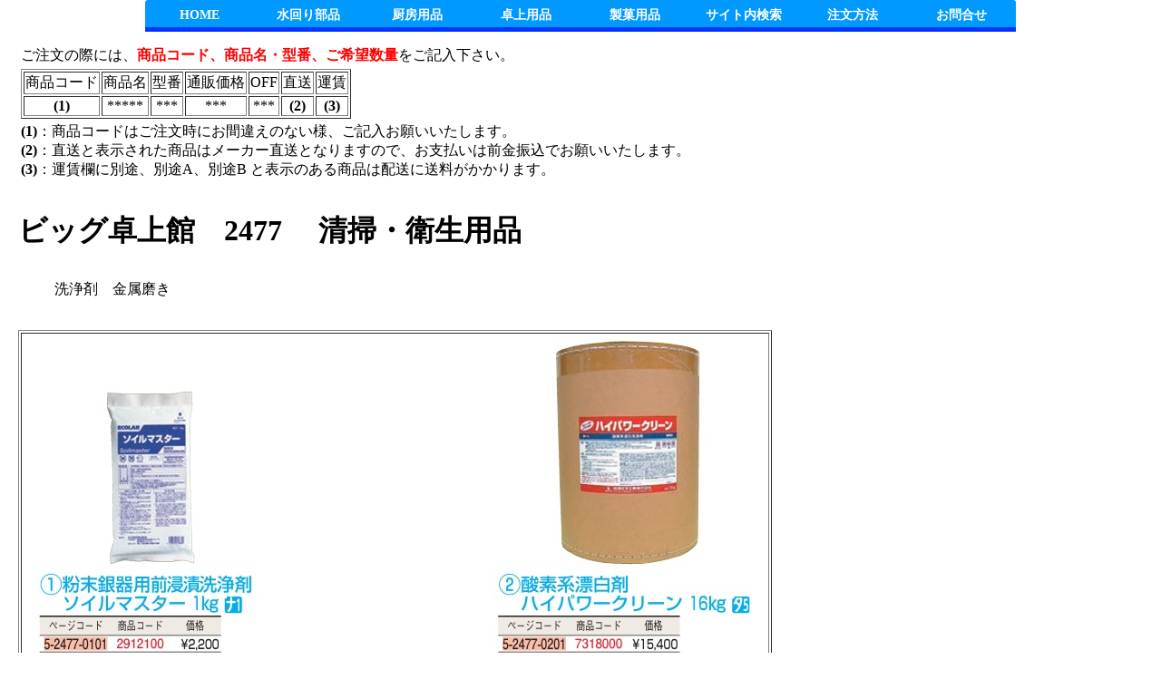

--- FILE ---
content_type: text/html
request_url: http://shincoo.in.coocan.jp/ebm/ebm2477.html
body_size: 15828
content:
<!DOCTYPE HTML PUBLIC "-//W3C//DTD HTML 4.01 Transitional//EN">
<html lang="ja">
<head>
<meta http-equiv="content-type" content="text/html; charset=utf-8">
<meta http-equiv="content-style-type" content="text/css">
<meta http-equiv="content-script-type" content="text/javascript">
<meta name="GENERATOR" content="JustSystems Homepage Builder Version 21.0.5.0 for Windows">
<link rel="stylesheet" href="../menu.css" type="text/css">
<link rel="start" href="http://www.shincoo.com/">
<link rev="made" href="mailto:shincoo@nifty.com">
<title></title>
</head>
<body>






<div id="top_frame">
<ul id="dropmenu">
<li><a href="http://shincoo.in.coocan.jp/">HOME</a></li>
<li><a href="../mizumawari_mokuji.html">水回り部品</a></li>
<li><a href="javascript:void(0)">厨房用品</a>
<ul>
<li><a href="../sgc_chubou_mokuji.html">厨房館</a></li>
<li><a href="../ebm_chubou_mokuji.html">ビッグ厨房館</a></li>
<li><a href="../fukuicraft_mokuji.html">日本の食器館</a></li>
</ul>
</li>
<li><a href="javascript:void(0)">卓上用品</a>
<ul>
<li><a href="../sgc_takujou_mokuji.html">卓上館</a></li>
<li><a href="../ebm_takujou_mokuji.html">ビッグ卓上館</a></li>
</ul>
</li>
<li><a href="javascript:void(0)">製菓用品</a>
<ul>
<li><a href="../sgc_seika_mokuji.html">製菓館</a></li>
<li><a href="../ebm_seika_mokuji.html">ビッグ製菓館</a></li>
</ul>
</li>
<li><a href="../index_sitesearch.html" target="_blank">サイト内検索</a></li>
<li><a href="../shincoo/order/chumonhouhou.html" target="_blank">注文方法</a></li>
<li><a href="../index_otoiawase.html">お問合せ</a></li>
</ul>
</div>





<div id="under_frame">
<table border="0" summary="商品注文時必要事項">
  <tbody>
    <tr>
      <td>ご注文の際には、<p class="font11">商品コード、商品名・型番、ご希望数量</p>をご記入下さい。</td>
    </tr>
    <tr>
      <td align="left">
<table border="1" summary="商品表説明">
  <tbody>
    <tr>
      <td>商品コード</td>
      <td>商品名</td>
      <td>型番</td>
      <td>通販価格</td>
      <td>OFF</td>
      <td>直送</td>
      <td>運賃</td>
    </tr>
    <tr>
      <td align="center"><p class="font10"> (1)</p></td>
      <td align="center">*****</td>
      <td align="center">***</td>
      <td align="center">***</td>
      <td align="center">***</td>
      <td align="center"><p class="font10"> (2)</p></td>
      <td align="center"><p class="font10"> (3)</p></td>
    </tr>
  </tbody>
</table></td>
    </tr>
    <tr>
      <td align="left">
<p class="font10">(1)</p>：商品コードはご注文時にお間違えのない様、ご記入お願いいたします。<br>
<p class="font10">(2)</p>：直送と表示された商品はメーカー直送となりますので、お支払いは前金振込でお願いいたします。<br>
<p class="font10">(3)</p>：運賃欄に別途、別途A、別途B と表示のある商品は配送に送料がかかります。 </td>
    </tr>
  </tbody>
</table>





<p class="font9">ビッグ卓上館　2477 　清掃・衛生用品<ul>
<li>洗浄剤　金属磨き</li>
</ul>
<br>
<div>
<table border="1" summary="製品画像">
  <tbody>
    <tr>
      <td align="center" colspan="2">
<table border="0">
  <tbody>
    <tr>
      <td><img src="ebm_img/2477-1.jpg" width="815" height="408" border="0"></td>
    </tr>
    <tr>
      <td>
<table border="1">
  <tbody>
    <tr>
      <td>ページ</td>
      <td>写真</td>
      <td>コード</td>
      <td align="left">商品名</td>
      <td><font color="#ff0000">売値（税込）</font></td>
      <td>定価（税込）</td>
      <td><font color="#ff0000">OFF</font></td>
    </tr>
    <tr>
      <td align="right">2477</td>
      <td align="right">01</td>
      <td align="right">2912100</td>
      <td align="left">粉末銀器用前浸漬洗浄剤 ソイルマスター 1kg</td>
      <td align="right"><font color="#ff0000">&yen;1,872</font></td>
      <td align="right">&yen;2,420</td>
      <td align="right"><font color="#ff0000">23%</font></td>
    </tr>
    <tr>
      <td align="right">2477</td>
      <td align="right">02</td>
      <td align="right">7318000</td>
      <td align="left">酸素系漂白剤 ハイパワークリーン 16kg</td>
      <td align="right"><font color="#ff0000">&yen;12,157</font></td>
      <td align="right">&yen;16,940</td>
      <td align="right"><font color="#ff0000">28%</font></td>
    </tr>
  </tbody>
</table>
      </td>
    </tr>
  </tbody>
</table>
      </td>
    </tr>
  </tbody>
</table>
<br>
<table border="1" summary="製品画像">
  <tbody>
    <tr>
      <td align="center" colspan="2">
<table border="0">
  <tbody>
    <tr>
      <td><img src="ebm_img/2477-2.jpg" width="1207" height="609" border="0"></td>
    </tr>
  </tbody>
</table>
      </td>
    </tr>
    <tr>
      <td align="center">
<table border="1">
  <tbody>
    <tr>
      <td>ページ</td>
      <td>写真</td>
      <td>コード</td>
      <td align="left">商品名</td>
      <td><font color="#ff0000">売値（税込）</font></td>
      <td>定価（税込）</td>
      <td><font color="#ff0000">OFF</font></td>
      <td></td>
      <td></td>
    </tr>
    <tr>
      <td align="right">2477</td>
      <td align="right">03</td>
      <td align="right">0117200</td>
      <td align="left">ライオン 酸素系漂白剤 クリーネス（2kg×6入）</td>
      <td align="right"><font color="#ff0000">&yen;12,077</font></td>
      <td align="right">&yen;16,830</td>
      <td align="right"><font color="#ff0000">28%</font></td>
      <td></td>
      <td></td>
    </tr>
    <tr>
      <td>ページ</td>
      <td>写真</td>
      <td>コード</td>
      <td align="left">商品名</td>
      <td><font color="#ff0000">売値（税込）</font></td>
      <td>定価（税込）</td>
      <td><font color="#ff0000">OFF</font></td>
      <td>直送</td>
      <td>運賃</td>
    </tr>
    <tr>
      <td align="right">2477</td>
      <td align="right">04</td>
      <td align="right">8364100</td>
      <td align="left">食器漂白用洗剤 メラポン 10kg Y-50 低温用（有リン）</td>
      <td align="right"><font color="#ff0000">&yen;18,216</font></td>
      <td align="right">&yen;27,500</td>
      <td align="right"><font color="#ff0000">34%</font></td>
      <td></td>
      <td></td>
    </tr>
    <tr>
      <td align="right">2477</td>
      <td align="right">05</td>
      <td align="right">8361300</td>
      <td align="left">食器漂白用洗剤 メラポン 10kg（無リン）Y-50 AL</td>
      <td align="right"><font color="#ff0000">&yen;19,674</font></td>
      <td align="right">&yen;29,700</td>
      <td align="right"><font color="#ff0000">34%</font></td>
      <td></td>
      <td></td>
    </tr>
    <tr>
      <td align="right">2477</td>
      <td align="right">06</td>
      <td align="right">8361200</td>
      <td align="left">食器漂白用洗剤 メラポン 酵素入 10kg（無リン）Y-55 毎週 AL</td>
      <td align="right"><font color="#ff0000">&yen;22,589</font></td>
      <td align="right">&yen;34,100</td>
      <td align="right"><font color="#ff0000">34%</font></td>
      <td>直送</td>
      <td>別途</td>
    </tr>
  </tbody>
</table>
      </td>
    </tr>
  </tbody>
</table>
<br>
<table border="1" summary="製品画像">
  <tbody>
    <tr>
      <td align="center" colspan="2">
<table border="0">
  <tbody>
    <tr>
      <td><img src="ebm_img/2477-3.jpg" width="630" height="270" border="0"></td>
    </tr>
  </tbody>
</table>
      </td>
    </tr>
    <tr>
      <td align="center">
<table border="1">
  <tbody>
    <tr>
      <td>ページ</td>
      <td>写真</td>
      <td>コード</td>
      <td align="left">商品名</td>
      <td><font color="#ff0000">売値（税込）</font></td>
      <td>定価（税込）</td>
      <td><font color="#ff0000">OFF</font></td>
      <td>直送</td>
      <td>運賃</td>
    </tr>
    <tr>
      <td align="right">2477</td>
      <td align="right">07</td>
      <td align="right">3100300</td>
      <td align="left">蒸しわん専用洗浄剤 むしわんくん 5kg（500g×10袋）</td>
      <td align="right"><font color="#ff0000">&yen;15,389</font></td>
      <td align="right">&yen;19,360</td>
      <td align="right"><font color="#ff0000">21%</font></td>
      <td>直送</td>
      <td>別途</td>
    </tr>
  </tbody>
</table>
      </td>
    </tr>
  </tbody>
</table>
<br>
<hr>
<br>
<table border="1" summary="製品画像">
  <tbody>
    <tr>
      <td align="center" colspan="2">
<table border="0">
  <tbody>
    <tr>
      <td><img src="ebm_img/2478-1.jpg" width="1045" height="466" border="0"></td>
    </tr>
  </tbody>
</table>
      </td>
    </tr>
    <tr>
      <td align="center">
<table border="1">
  <tbody>
    <tr>
      <td>ページ</td>
      <td>写真</td>
      <td>コード</td>
      <td align="left">商品名</td>
      <td><font color="#ff0000">売値（税込）</font></td>
      <td>定価（税込）</td>
      <td><font color="#ff0000">OFF</font></td>
    </tr>
    <tr>
      <td align="right">2478</td>
      <td align="right">01</td>
      <td align="right">7439400</td>
      <td align="left">シルバーポリッシュ リキッド 155W 4L</td>
      <td align="right"><font color="#ff0000">&yen;3,238</font></td>
      <td align="right">&yen;4,510</td>
      <td align="right"><font color="#ff0000">28%</font></td>
    </tr>
    <tr>
      <td align="right">2478</td>
      <td align="right">02</td>
      <td align="right">7439500</td>
      <td align="left">シルバーポリッシュ リキッド 156W 18L</td>
      <td align="right"><font color="#ff0000">&yen;11,841</font></td>
      <td align="right">&yen;16,500</td>
      <td align="right"><font color="#ff0000">28%</font></td>
    </tr>
    <tr>
      <td align="right">2478</td>
      <td align="right">03</td>
      <td align="right">0882700</td>
      <td align="left">液体 シルバーリフレッシュ 4kg</td>
      <td align="right"><font color="#ff0000">&yen;4,737</font></td>
      <td align="right">&yen;7,150</td>
      <td align="right"><font color="#ff0000">34%</font></td>
    </tr>
    <tr>
      <td align="right">2478</td>
      <td align="right">04</td>
      <td align="right">0882800</td>
      <td align="left">液体 シルバーリフレッシュ 18kg</td>
      <td align="right"><font color="#ff0000">&yen;8,380</font></td>
      <td align="right">&yen;12,650</td>
      <td align="right"><font color="#ff0000">34%</font></td>
    </tr>
  </tbody>
</table>
      </td>
    </tr>
  </tbody>
</table>
<br>
<table border="1" summary="製品画像">
  <tbody>
    <tr>
      <td align="center" colspan="2">
<table border="0">
  <tbody>
    <tr>
      <td><img src="ebm_img/2478-2.jpg" width="1026" height="461" border="0"></td>
    </tr>
  </tbody>
</table>
      </td>
    </tr>
    <tr>
      <td align="center">
<table border="1">
  <tbody>
    <tr>
      <td>ページ</td>
      <td>写真</td>
      <td>コード</td>
      <td align="left">商品名</td>
      <td><font color="#ff0000">売値（税込）</font></td>
      <td>定価（税込）</td>
      <td><font color="#ff0000">OFF</font></td>
    </tr>
    <tr>
      <td align="right">2478</td>
      <td align="right">05</td>
      <td align="right">0118200</td>
      <td align="left">ライオン 銀器用洗浄剤 ブライトンD 10kg</td>
      <td align="right"><font color="#ff0000">&yen;12,077</font></td>
      <td align="right">&yen;16,830</td>
      <td align="right"><font color="#ff0000">28%</font></td>
    </tr>
    <tr>
      <td align="right">2478</td>
      <td align="right">06</td>
      <td align="right">2395200</td>
      <td align="left">液体 金属磨き シルクリーンN 1L</td>
      <td align="right"><font color="#ff0000">&yen;851</font></td>
      <td align="right">&yen;1,540</td>
      <td align="right"><font color="#ff0000">45%</font></td>
    </tr>
    <tr>
      <td align="right">2478</td>
      <td align="right">07</td>
      <td align="right">5013500</td>
      <td align="left">液体 金属磨き シルクリーンN 4L</td>
      <td align="right"><font color="#ff0000">&yen;2,915</font></td>
      <td align="right">&yen;5,280</td>
      <td align="right"><font color="#ff0000">45%</font></td>
    </tr>
  </tbody>
</table>
      </td>
    </tr>
  </tbody>
</table>
</div>
<p><br>
</p>
<table border="1" summary="製品画像">
  <tbody>
    <tr>
      <td align="center" colspan="2">
<table border="0">
  <tbody>
    <tr>
      <td><img src="ebm_img/2478-3.jpg" width="1232" height="441" border="0"></td>
    </tr>
  </tbody>
</table>
      </td>
    </tr>
    <tr>
      <td align="center">
<table border="1">
  <tbody>
    <tr>
      <td>ページ</td>
      <td>写真</td>
      <td>コード</td>
      <td align="left">商品名</td>
      <td><font color="#ff0000">売値（税込）</font></td>
      <td>定価（税込）</td>
      <td><font color="#ff0000">OFF</font></td>
    </tr>
    <tr>
      <td align="right">2478</td>
      <td align="right">09</td>
      <td align="right">0109700</td>
      <td align="left">ライオン 浸漬用洗浄剤 プリソークSP（5g×100）</td>
      <td align="right"><font color="#ff0000">&yen;7,105</font></td>
      <td align="right">&yen;9,900</td>
      <td align="right"><font color="#ff0000">28%</font></td>
    </tr>
    <tr>
      <td align="right">2478</td>
      <td align="right">10</td>
      <td align="right">1212800</td>
      <td align="left">無リン 漂白洗浄剤 Uクリーン 1kg</td>
      <td align="right"><font color="#ff0000">&yen;1,313</font></td>
      <td align="right">&yen;1,980</td>
      <td align="right"><font color="#ff0000">34%</font></td>
    </tr>
    <tr>
      <td align="right">2478</td>
      <td align="right">12</td>
      <td align="right">4471600</td>
      <td align="left">レーバン シルバー浸漬用 ソークパン</td>
      <td align="right"><font color="#ff0000">&yen;10,499</font></td>
      <td align="right">&yen;14,630</td>
      <td align="right"><font color="#ff0000">28%</font></td>
    </tr>
  </tbody>
</table>
      </td>
    </tr>
  </tbody>
</table>
<p>
<br>
</p>
<div class="center">
<table width="900" id="link_table" summary="リンク">
  <tbody>
    <tr align="center">
      <td><a href="ebm2475.html"><img width="79" height="27" alt="BACK" src="ebm_img/btn_back.gif"></a></td>
      <td><a href="ebm2477.html"><img width="79" height="27" alt="TOP" src="ebm_img/btn_top.gif"></a></td>
      <td><a href="ebm2479.html"><img width="79" height="27" alt="NEXT" src="ebm_img/btn_next.gif"></a></td>
    </tr>
  </tbody>
</table>
</div>
</div>

<p>
<br>
</p>

<div id="footer">
<ul class="footer_menu">
<li><a href="../sgc_chubou_mokuji.html">厨房用品</a></li>
<li><a href="../ebm_chubou_mokuji.html">ビッグ厨房館</a></li>
<li><a href="../sgc_takujou_mokuji.html">卓上用品</a></li>
<li><a href="../ebm_takujou_mokuji.html">ビッグ卓上館</a></li>
<li><a href="../sgc_seika_mokuji.html">製菓館</a></li>
<li><a href="../ebm_seika_mokuji.html">ビッグ製菓館</a></li>
<li><a href="../fukuicraft_mokuji.html">日本の食器館</a></li>
<li><a href="../mizumawari_mokuji.html">水回り館</a></li>
<li><a href="../index_sitesearch.html" target="_blank">サイト内検索</a></li>
<li><a href="../shincoo/order/chumonhouhou.html" target="_blank">注文方法</a></li>
<li><a href="http://shincoo.in.coocan.jp/">HOME</a></li>
</ul>
<br>
<div class="center">
　シンコー株式会社　TEL 03-3923-4256　FAX 03-3925-0576
<br>
〒179-0076 東京都練馬区土支田 3-22-8-108
<br>
　e-mail<a href="mailto:shincoo@nifty.com">shincoo@nifty.com</a>　ホームページ<a href="http://shincoo.in.coocan.jp/">http://www.shincoo.com</a>
</div>
</div>
</body>
</html>

--- FILE ---
content_type: text/css
request_url: http://shincoo.in.coocan.jp/menu.css
body_size: 3313
content:
*{
	white-space: nowrap;
	list-style: none;
}

body {
	margin: 0 0 0 10;
	padding: 0;
}

#top_frame {
	height: 40px;
	left: 0;
	margin: 0;
	position: fixed;
	_position: absolute;
	top: 0;
	width: 100%;
	z-index: 999;
}

#under_frame {
	margin: 3em 0 0 10px;
	_overflow: auto;
	padding: 0;
	white-space: nowrap;
}

#dropmenu {
	list-style-type: none;
	width: 960px;
	height: 30px;
	margin: 0 auto 0 auto;
	padding: 0;
	background: #0099FF;
	border-bottom: 5px solid #0033FF;
	border-radius: 3px 3px 0 0;
}

#dropmenu li {
	position: relative;
	width: 120px;
	float: left;
	margin: 0;
	padding: 0;
	text-align: center;
}

#dropmenu li a {
	display: block;
	margin: 0;
	padding: 10px 0 11px;
	color: #fff;
	font-size: 14px;
	font-weight: bold;
	line-height: 1;
	text-decoration: none;
}

#dropmenu li ul {
	list-style: none;
	position: absolute;
	top: 100%;
	left: 0;
	margin: 0;
	padding: 0;
	border-radius: 0 0 3px 3px;
}

#dropmenu li ul li{
	overflow: hidden;
	width: 100%;
	height: 0;
	color: #fff;
	-moz-transition: .2s;
	-webkit-transition: .2s;
	-o-transition: .2s;
	-ms-transition: .2s;
	transition: .2s;
}

#dropmenu li ul li a{
	padding: 13px 15px;
	background: #0066FF;
	text-align: left;
	font-size: 14px;
	font-weight: normal;
	text-align: center;
}

#dropmenu li:hover > a{
	background: #0066FF;
	color: #FFCC99;
}

#dropmenu > li:hover > a{
	border-radius: 3px 3px 0 0;
}

#dropmenu li:hover ul li{
	overflow: visible;
	height: 38px;
	border-top: 2px solid #FFF;
	border-bottom: 1px solid #FFF;
}

#dropmenu li:hover ul li:first-child{
	border-top: 0;
}

#dropmenu li:hover ul li:last-child{
	border-bottom: 0;
}

#dropmenu li:hover ul li:last-child a{
	border-radius: 0 0 3px 3px;
}

#footer {
	background-color: #e0ffff;
	margin: 0px auto 0px auto;
	footer: 0;
	height: 200px; /* 高さ */
	width: 748px;
}

ul.footer_menu {
	margin-top: 10px;
	margin-right: auto;
	margin-left: auto;
	width: 748px;
	padding: 0;
	background: #E0FFFF;
	font-size: 0;
	overflow: hidden;
}

ul.footer_menu li {
	float:left;
	font-size: 16px;
	width: 185px;
	height: 36px;
	border: 1px solid blue;
	display: inline-block;
}

ul.footer_menu li a {
	text-decoration: none;
	display :block;
	padding: 10px 10px;
}

ul.footer_menu li:hover > a{
	background: #0066FF;
	color: #FFCC99;
}

.font1 {
	color: red;
	display:inline
}

.font2 {
	color: red;
	font-size: 32; /* fontsize+6 */
	font-weight: bold;
	margin: 40px 0 0 0;
}

.font3 {
	font-size: 18; /* fontsize+1 */
	font-weight: bold;
	display:inline
}

.font4 {
	color: red;
	font-size: 24; /* fontsize+2 */
	font-weight: bold;
}

.font5 {
	color: #009900;
	font-size: 32; /* fontsize+3 */
	font-weight: bold;
	display:inline
}

.font6 {
	font-size: 24; /* fontsize+2 */
	font-weight: bold;
	display:inline
}

.font7 {
	color: red;
	font-size: 18; /* fontsize+1 */
	font-weight: bold;
	display:inline
}

.font8 {
	color: white; /* 間隔用 */
	display:inline
}

.font9 {
	font-size: 32; /* fontsize+3 */
	font-weight: bold;
}

.font10 {
	font-weight: bold; /* 太字 */
	display:inline
}

.font11 {
	color: red;
	font-weight: bold;
	display:inline
}

.center {
	text-align:center
}

#link_table {
 margin-left: auto;
 margin-right: auto;
}

#container {
	width: 1000px;
	background-color: #FFF;
	margin-right: auto;
	margin-left: auto;
	border: thin solid #FFF;
}